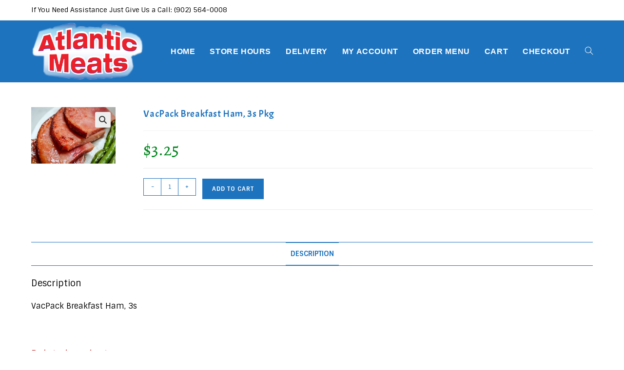

--- FILE ---
content_type: text/css
request_url: https://orders.atlanticmeatpackers.com/wp-content/uploads/siteorigin-widgets/sow-image-default-113ccd71f3e6.css?ver=6.9
body_size: 52
content:
.so-widget-sow-image-default-113ccd71f3e6 .widget-title {
  text-align: center;
}
.so-widget-sow-image-default-113ccd71f3e6 .sow-image-container {
  display: flex;
  align-items: flex-start;
  justify-content: center;
}
.so-widget-sow-image-default-113ccd71f3e6 .sow-image-container > a {
  display: inline-block;
  
  max-width: 100%;
}
@media screen and (-ms-high-contrast: active), screen and (-ms-high-contrast: none) {
  .so-widget-sow-image-default-113ccd71f3e6 .sow-image-container > a {
    display: flex;
  }
}
.so-widget-sow-image-default-113ccd71f3e6 .sow-image-container .so-widget-image {
  display: block;
  height: auto;
  max-width: 100%;
  
}

--- FILE ---
content_type: text/css
request_url: https://orders.atlanticmeatpackers.com/wp-content/plugins/advanced-product-fields-for-woocommerce-pro/assets/css/frontend.min.css?ver=3.1.2-1764547377
body_size: 1997
content:
:root{--lcp_live_preview_footer2845:#212121}.woocommerce-variation-add-to-cart,form.cart{flex-wrap:wrap!important}.wapf{width:100%}.wapf-hide{display:none!important}.wapf-upload-thumbs{display:flex;gap:10px}.wapf-child-item .wc-block-cart-item__quantity{display:none}body,html{scroll-behavior:auto!important}.wapf img{max-width:100%}.wapf-wrapper{margin:0 0 20px -5px;width:100%}.wapf-field-group,.wapf-section{display:flex;flex-wrap:wrap}.wapf-cloner{margin-top:15px}.wapf-section .wapf-cloner{margin:0 0 15px 5px}.wapf-clone-title{margin:15px 0;padding-left:5px;width:100%}.wapf-input-label{font-weight:400;cursor:pointer}.wapf-label-text{padding-left:10px}.wapf-checkbox,.wapf-radio{clear:both}.wapf-field-container{padding:0 5px var(--apf-margin-bottom,15px) 5px;box-sizing:border-box}.wapf-field-container .wapf-swatch--image{width:100%}.wapf input[type=email],.wapf input[type=number],.wapf input[type=text],.wapf input[type=url],.wapf select,.wapf textarea{width:100%;box-sizing:border-box}.wapf input[type=checkbox],.wapf input[type=radio]{float:left;margin-top:5px}.wapf-field-label{display:flex;align-items:center}.label-above .wapf-field-label{margin-bottom:10px}.wapf-field-description{font-size:85%;opacity:.8;padding:5px 0 0 0;margin:0}.wapf-pricing-hint{opacity:.7}.wapf-disabled{opacity:.5}.wapf-disabled label{cursor:default!important}.wapf-card,.wapf-swatch{box-sizing:border-box;cursor:pointer;position:relative;min-width:0}.wapf-card input[type=checkbox],.wapf-card input[type=radio],.wapf-swatch input[type=checkbox],.wapf-swatch input[type=radio]{position:absolute;opacity:0;height:1px;width:1px;padding:0}.wapf-swatch label{cursor:pointer;font-weight:400;display:block;width:100%;margin:0;z-index:1}.wapf--circle{border-radius:50%}.wapf--rounded{border-radius:4px}.wapf-swatch-wrapper{display:flex;flex-wrap:wrap}.wapf-card-wrap{display:grid;grid-template-columns:repeat(var(--wapf-cols),1fr);grid-auto-rows:auto;gap:1rem}@media all and (max-width:900px){.wapf-card-wrap{grid-template-columns:repeat(var(--wapf-cols-t),1fr)}}@media all and (max-width:768px){.wapf-card-wrap{grid-template-columns:repeat(var(--wapf-cols-m),1fr)}}.wapf-card{position:relative;background:var(--apf-card-bg,#fff);color:var(--apf-card-color,inherit);border-radius:var(--apf-card-radius,6px);border:var(--apf-card-border,none);box-shadow:var(--apf-card-shadow,none)}.wapf-card.is-qty-select{background:var(--apf-cq-bg,#fff);color:var(--apf-cq-color,inherit);border-radius:var(--apf-cq-radius,6px);border:var(--apf-cq-border,none);box-shadow:var(--apf-cq-shadow,none);cursor:default}.wapf-card:not(.is-qty-select):hover{color:var(--apf-card-color-hov,inherit);border-color:var(--apf-card-border-color-hov,transparent);background:var(--apf-card-bg-hov,transparent)}.wapf-card.wapf-checked:not(.is-qty-select){color:var(--apf-card-color-sel,inherit);border-color:var(--apf-card-border-color-sel,transparent);background:var(--apf-card-bg-sel,#fff)}.wapf-card-inner{padding:.7em;display:flex;gap:7px;font-size:.935rem;overflow:hidden;user-select:none}.wapf-card-img img{width:68px;height:68px;max-width:68px;max-height:68px;object-fit:var(--apf-img-fit,cover);object-position:center;border-radius:var(--apf-card-radius,6px)}.wapf-card-body,.wapf-card-row{display:flex;gap:.5rem;flex-flow:column;width:100%}.wapf-card-row{flex-flow:row;justify-content:space-between;align-items:center}.wapf-card-title{font-weight:600;width:100%;flex:1}.wapf-card-link{display:flex;align-items:end}.wapf-card a{padding:0;text-decoration:underline;color:currentColor}.wapf-card-qty{width:100%}.wapf-card-info{white-space:nowrap}.wapf-card-vertical .wapf-card-inner{flex-flow:column;height:100%}.wapf-card-vertical .wapf-card-body{row-gap:.5rem;flex-grow:1}.wapf-card-vertical .wapf-card-row:last-child{margin-top:auto}.wapf-card-vertical .wapf-card-img img{width:100%;height:100%;max-width:100%;max-height:120px}.wapf-swatch--image{text-align:center;transition:all .1s;overflow:hidden}.wapf-swatch--image img{vertical-align:bottom}.wapf-swatch--image .apf-pick-box,.wapf-swatch--image.apf-pick-box{border:2px solid transparent}.wapf-swatch--image.wapf-checked .apf-pick-box,.wapf-swatch--image.wapf-checked.apf-pick-box{border-color:#353c4e}.wapf-swatch-label{text-align:center;padding:4px}.wapf-swatch--image label{height:100%}.wapf-image-swatch-wrapper{display:grid;grid-template-columns:repeat(var(--wapf-cols),var(--apf-col-width,1fr));gap:10px}@media all and (max-width:900px){.wapf-image-swatch-wrapper{grid-template-columns:repeat(var(--wapf-cols-t,var(--wapf-cols)),var(--apf-col-width,1fr))}}@media all and (max-width:768px){.wapf-image-swatch-wrapper{grid-template-columns:repeat(var(--wapf-cols-m,var(--wapf-cols)),var(--apf-col-width,1fr))}}.wapf-swatch--color{margin:0 15px 15px 0;position:relative;transition:all .1s}.wapf-swatch--color .wapf-color{margin:auto}.wapf-swatch--color.wapf-checked .wapf-color{border:3px solid #fff;color:#353c4e;box-shadow:0 0 0 2px}.wapf-swatch--text{margin:0 15px 15px 0;border-radius:4px;border:1px solid #ccc}.wapf-swatch--text label{padding:7px 11px}.wapf-swatch--text:hover{border-color:#353c4e}.wapf-swatch--text.wapf-checked{border-color:#353c4e;background:#353c4e;color:#fff}.wapf-checkboxes,.wapf-radios{display:inline-grid;grid-template-columns:auto;gap:5px 1rem}.wapf-checkbox label,.wapf-radio label{display:flex;align-items:center}.apf-plusmin{display:inline-flex;border-radius:var(--apf-ns-radius,var(--apf-radius,0));border:var(--apf-ns-border,var(--apf-input-border,none));width:100%;max-width:var(--apf-ns-width,100%);height:var(--apf-input-height,38px);overflow:hidden}.apf-plusmin:focus-within{border-color:var(--apf-ns-border-color-foc,var(--apf-input-border-color-foc,transparent))}.wapf-card-vertical .apf-plusmin{max-width:100%}.wapf .apf-plusmin button,.wapf .apf-plusmin input{box-shadow:none;margin:0!important;line-height:0;border:0;border-radius:0;width:auto;outline:0;flex:1;height:100%}.apf-plusmin button{background:var(--apf-ns-bg,transparent);font-size:1rem;padding:0!important;max-width:40px;outline:0;fill:var(--apf-ns-color,inherit);touch-action:manipulation}.apf-plusmin button:focus,.apf-plusmin button:hover{background:var(--apf-ns-bg,transparent)!important;fill:var(--apf-ns-color,inherit)}.wapf button.apf-minus{border-right:var(--apf-ns-border-inner,none)}.wapf button.apf-plus{border-left:var(--apf-ns-border-inner,none)}.wapf .apf-plusmin input{text-align:center;-moz-appearance:textfield;min-width:40px;padding:0 .7em;background:var(--apf-ns-input-bg,var(--apf-input-bg,#fff));color:var(--apf-ns-input-color,var(--apf-input-color,inherit))}.apf-plusmin input::-webkit-inner-spin-button,.apf-plusmin input::-webkit-outer-spin-button{-webkit-appearance:none;margin:0}.wapf-product-totals{width:100%}.wapf-total{margin:0;padding:0}.wapf-product-totals .wapf--inner{margin-bottom:20px}.wapf-product-totals .wapf--inner>div{padding-bottom:10px;clear:both}.wapf-product-totals .wapf--inner>div:last-child{padding-bottom:0}.wapf-product-totals div span:first-child{font-weight:700}.wapf-product-totals div span:last-child{float:right}.wttw{z-index:999999;position:fixed;max-width:200px;opacity:0;transition:opacity .2s;visibility:hidden;left:-100%}.rtl .wttw{left:100%}.wapf-ttp{padding:4px 9px;font-size:.9rem;border-radius:4px;color:var(--apf-tooltip-color,#fff);background:var(--apf-tooltip-bg,#353c4e)}.wapf-ttp:after{content:'';z-index:-1;position:absolute;width:8px;height:8px;background:var(--apf-tooltip-bg,#353c4e);transform-origin:center;transform:rotate(45deg)}.tt-v{visibility:visible;display:block;position:absolute;opacity:1}.tt-t .wapf-ttp:after{bottom:-4px;left:50%;margin-left:-4px}.tt-b .wapf-ttp:after{top:-4px;left:50%;margin-left:-4px}.tt-l .wapf-ttp:after{top:50%;right:-4px;margin-top:-4px}.tt-r .wapf-ttp:after{top:50%;left:-4px;margin-top:-4px}.wapf-tt-icon{margin-left:5px;padding:0 5px;fill:var(--apf-tooltip-icon,currentColor);display:flex;cursor:pointer}